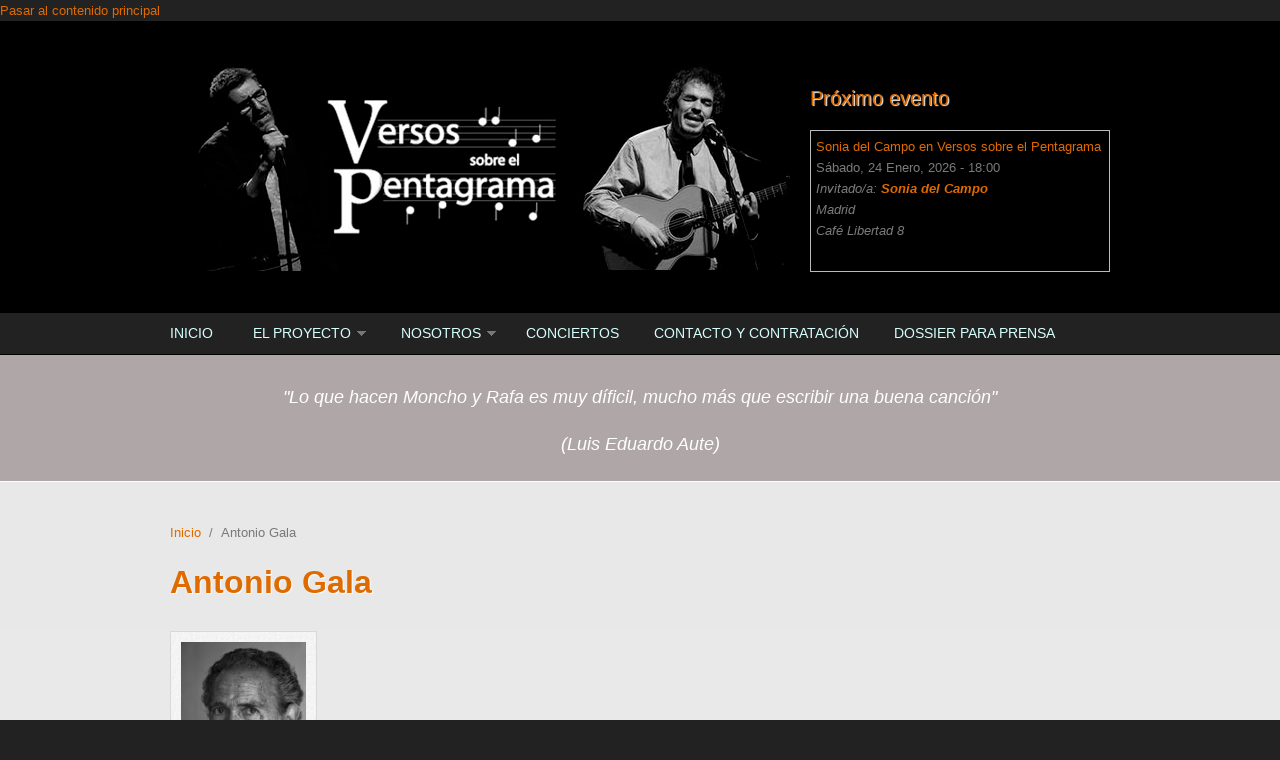

--- FILE ---
content_type: text/html; charset=utf-8
request_url: http://www.versosobrelpentagrama.com/content/antonio-gala
body_size: 9102
content:
<!DOCTYPE html PUBLIC "-//W3C//DTD XHTML+RDFa 1.0//EN"
  "http://www.w3.org/MarkUp/DTD/xhtml-rdfa-1.dtd">
<html xmlns="http://www.w3.org/1999/xhtml" xml:lang="es" version="XHTML+RDFa 1.0" dir="ltr"
  xmlns:content="http://purl.org/rss/1.0/modules/content/"
  xmlns:dc="http://purl.org/dc/terms/"
  xmlns:foaf="http://xmlns.com/foaf/0.1/"
  xmlns:og="http://ogp.me/ns#"
  xmlns:rdfs="http://www.w3.org/2000/01/rdf-schema#"
  xmlns:sioc="http://rdfs.org/sioc/ns#"
  xmlns:sioct="http://rdfs.org/sioc/types#"
  xmlns:skos="http://www.w3.org/2004/02/skos/core#"
  xmlns:xsd="http://www.w3.org/2001/XMLSchema#">

<head profile="http://www.w3.org/1999/xhtml/vocab">
  <meta http-equiv="Content-Type" content="text/html; charset=utf-8" />
<meta name="MobileOptimized" content="width" />
<meta name="HandheldFriendly" content="true" />
<meta name="viewport" content="width=device-width, initial-scale=1" />
<link rel="shortcut icon" href="http://www.versosobrelpentagrama.com/sites/default/files/versos-sobre-el-pentagrama_poemas-musicados.ico" type="image/vnd.microsoft.icon" />
<meta name="description" content="Antonio Gala en Versos sobre el Pentagrama" />
<meta name="keywords" content="animación para la lectura y escritura de poesía, actividad escolar poética, Antonio Gala en Versos sobre el Pentagrama" />
<meta name="generator" content="Drupal 7 (http://drupal.org)" />
<link rel="canonical" href="http://www.versosobrelpentagrama.com/content/antonio-gala" />
<link rel="shortlink" href="http://www.versosobrelpentagrama.com/node/479" />
  <title>Antonio Gala en Versos sobre el Pentagrama</title>  
  <style type="text/css" media="all">
@import url("http://www.versosobrelpentagrama.com/modules/system/system.base.css?rdvnsh");
@import url("http://www.versosobrelpentagrama.com/modules/system/system.menus.css?rdvnsh");
@import url("http://www.versosobrelpentagrama.com/modules/system/system.messages.css?rdvnsh");
@import url("http://www.versosobrelpentagrama.com/modules/system/system.theme.css?rdvnsh");
</style>
<style type="text/css" media="all">
@import url("http://www.versosobrelpentagrama.com/sites/all/modules/simplenews/simplenews.css?rdvnsh");
@import url("http://www.versosobrelpentagrama.com/sites/all/modules/calendar/css/calendar_multiday.css?rdvnsh");
@import url("http://www.versosobrelpentagrama.com/modules/comment/comment.css?rdvnsh");
@import url("http://www.versosobrelpentagrama.com/sites/all/modules/date/date_api/date.css?rdvnsh");
@import url("http://www.versosobrelpentagrama.com/sites/all/modules/date/date_popup/themes/datepicker.1.7.css?rdvnsh");
@import url("http://www.versosobrelpentagrama.com/sites/all/modules/date/date_repeat_field/date_repeat_field.css?rdvnsh");
@import url("http://www.versosobrelpentagrama.com/modules/field/theme/field.css?rdvnsh");
@import url("http://www.versosobrelpentagrama.com/modules/node/node.css?rdvnsh");
@import url("http://www.versosobrelpentagrama.com/modules/search/search.css?rdvnsh");
@import url("http://www.versosobrelpentagrama.com/modules/user/user.css?rdvnsh");
@import url("http://www.versosobrelpentagrama.com/sites/all/modules/views/css/views.css?rdvnsh");
@import url("http://www.versosobrelpentagrama.com/sites/all/modules/media/modules/media_wysiwyg/css/media_wysiwyg.base.css?rdvnsh");
</style>
<style type="text/css" media="all">
@import url("http://www.versosobrelpentagrama.com/sites/all/modules/ctools/css/ctools.css?rdvnsh");
@import url("http://www.versosobrelpentagrama.com/sites/all/modules/lightbox2/css/lightbox.css?rdvnsh");
@import url("http://www.versosobrelpentagrama.com/sites/all/modules/addtoany/addtoany.css?rdvnsh");
</style>
<style type="text/css" media="all and (min-width: 980px)">
@import url("http://www.versosobrelpentagrama.com/sites/all/themes/corporateclean/css/960.css?rdvnsh");
</style>
<style type="text/css" media="all and (min-width: 760px) and (max-width: 980px)">
@import url("http://www.versosobrelpentagrama.com/sites/all/themes/corporateclean/css/720.css?rdvnsh");
</style>
<style type="text/css" media="all and (max-width: 760px)">
@import url("http://www.versosobrelpentagrama.com/sites/all/themes/corporateclean/css/mobile.css?rdvnsh");
</style>
<style type="text/css" media="all">
@import url("http://www.versosobrelpentagrama.com/sites/all/themes/corporateclean/style.css?rdvnsh");
@import url("http://www.versosobrelpentagrama.com/sites/default/files/color/corporateclean-f7e0e4f5/colors.css?rdvnsh");
</style>

<!--[if (lte IE 8)&(!IEMobile)]>
<link type="text/css" rel="stylesheet" href="http://www.versosobrelpentagrama.com/sites/all/themes/corporateclean/css/ie.css?rdvnsh" media="all" />
<![endif]-->
  
    <!--[if lt IE 9]>
  <script src="http://www.versosobrelpentagrama.com/sites/all/themes/corporateclean/js/respond.min.js"></script>
  <![endif]-->
    
  <script type="text/javascript" src="http://www.versosobrelpentagrama.com/misc/jquery.js?v=1.4.4"></script>
<script type="text/javascript" src="http://www.versosobrelpentagrama.com/misc/jquery-extend-3.4.0.js?v=1.4.4"></script>
<script type="text/javascript" src="http://www.versosobrelpentagrama.com/misc/jquery-html-prefilter-3.5.0-backport.js?v=1.4.4"></script>
<script type="text/javascript" src="http://www.versosobrelpentagrama.com/misc/jquery.once.js?v=1.2"></script>
<script type="text/javascript" src="http://www.versosobrelpentagrama.com/misc/drupal.js?rdvnsh"></script>
<script type="text/javascript" src="http://www.versosobrelpentagrama.com/sites/all/themes/corporateclean/js/jquery.cycle.all.js?rdvnsh"></script>
<script type="text/javascript" src="http://www.versosobrelpentagrama.com/sites/default/files/languages/es_PwNWhOVqBPyDNIQ9A2fDrfy978yq7q02JIGVTqu1hUk.js?rdvnsh"></script>
<script type="text/javascript" src="http://www.versosobrelpentagrama.com/sites/all/modules/lightbox2/js/lightbox.js?rdvnsh"></script>
<script type="text/javascript" src="http://www.versosobrelpentagrama.com/sites/all/modules/google_analytics/googleanalytics.js?rdvnsh"></script>
<script type="text/javascript">
<!--//--><![CDATA[//><!--
(function(i,s,o,g,r,a,m){i["GoogleAnalyticsObject"]=r;i[r]=i[r]||function(){(i[r].q=i[r].q||[]).push(arguments)},i[r].l=1*new Date();a=s.createElement(o),m=s.getElementsByTagName(o)[0];a.async=1;a.src=g;m.parentNode.insertBefore(a,m)})(window,document,"script","//www.google-analytics.com/analytics.js","ga");ga("create", "UA-60791116-1", {"cookieDomain":"auto"});ga("set", "anonymizeIp", true);ga("send", "pageview");
//--><!]]>
</script>
<script type="text/javascript">
<!--//--><![CDATA[//><!--
window.a2a_config=window.a2a_config||{};window.da2a={done:false,html_done:false,script_ready:false,script_load:function(){var a=document.createElement('script'),s=document.getElementsByTagName('script')[0];a.type='text/javascript';a.async=true;a.src='https://static.addtoany.com/menu/page.js';s.parentNode.insertBefore(a,s);da2a.script_load=function(){};},script_onready:function(){da2a.script_ready=true;if(da2a.html_done)da2a.init();},init:function(){for(var i=0,el,target,targets=da2a.targets,length=targets.length;i<length;i++){el=document.getElementById('da2a_'+(i+1));target=targets[i];a2a_config.linkname=target.title;a2a_config.linkurl=target.url;if(el){a2a.init('page',{target:el});el.id='';}da2a.done=true;}da2a.targets=[];}};(function ($){Drupal.behaviors.addToAny = {attach: function (context, settings) {if (context !== document && window.da2a) {if(da2a.script_ready)a2a.init_all();da2a.script_load();}}}})(jQuery);a2a_config.callbacks=a2a_config.callbacks||[];a2a_config.callbacks.push({ready:da2a.script_onready});a2a_config.overlays=a2a_config.overlays||[];a2a_config.templates=a2a_config.templates||{};
//--><!]]>
</script>
<script type="text/javascript">
<!--//--><![CDATA[//><!--
jQuery.extend(Drupal.settings, {"basePath":"\/","pathPrefix":"","setHasJsCookie":0,"ajaxPageState":{"theme":"corporateclean","theme_token":"SjEuWCABzXPEMDRgvwmt_hhvdWvopXLDqV-kBlgZPs4","js":{"0":1,"1":1,"misc\/jquery.js":1,"misc\/jquery-extend-3.4.0.js":1,"misc\/jquery-html-prefilter-3.5.0-backport.js":1,"misc\/jquery.once.js":1,"misc\/drupal.js":1,"sites\/all\/themes\/corporateclean\/js\/jquery.cycle.all.js":1,"public:\/\/languages\/es_PwNWhOVqBPyDNIQ9A2fDrfy978yq7q02JIGVTqu1hUk.js":1,"sites\/all\/modules\/lightbox2\/js\/lightbox.js":1,"sites\/all\/modules\/google_analytics\/googleanalytics.js":1,"2":1,"3":1},"css":{"modules\/system\/system.base.css":1,"modules\/system\/system.menus.css":1,"modules\/system\/system.messages.css":1,"modules\/system\/system.theme.css":1,"sites\/all\/modules\/simplenews\/simplenews.css":1,"sites\/all\/modules\/calendar\/css\/calendar_multiday.css":1,"modules\/comment\/comment.css":1,"sites\/all\/modules\/date\/date_api\/date.css":1,"sites\/all\/modules\/date\/date_popup\/themes\/datepicker.1.7.css":1,"sites\/all\/modules\/date\/date_repeat_field\/date_repeat_field.css":1,"modules\/field\/theme\/field.css":1,"modules\/node\/node.css":1,"modules\/search\/search.css":1,"modules\/user\/user.css":1,"sites\/all\/modules\/views\/css\/views.css":1,"sites\/all\/modules\/media\/modules\/media_wysiwyg\/css\/media_wysiwyg.base.css":1,"sites\/all\/modules\/ctools\/css\/ctools.css":1,"sites\/all\/modules\/lightbox2\/css\/lightbox.css":1,"sites\/all\/modules\/addtoany\/addtoany.css":1,"sites\/all\/themes\/corporateclean\/css\/960.css":1,"sites\/all\/themes\/corporateclean\/css\/720.css":1,"sites\/all\/themes\/corporateclean\/css\/mobile.css":1,"sites\/all\/themes\/corporateclean\/style.css":1,"sites\/all\/themes\/corporateclean\/color\/colors.css":1,"sites\/all\/themes\/corporateclean\/css\/ie.css":1}},"lightbox2":{"rtl":"0","file_path":"\/(\\w\\w\/)public:\/","default_image":"\/sites\/all\/modules\/lightbox2\/images\/brokenimage.jpg","border_size":10,"font_color":"000","box_color":"fff","top_position":"","overlay_opacity":"0.8","overlay_color":"000","disable_close_click":1,"resize_sequence":0,"resize_speed":400,"fade_in_speed":400,"slide_down_speed":600,"use_alt_layout":0,"disable_resize":0,"disable_zoom":0,"force_show_nav":0,"show_caption":1,"loop_items":0,"node_link_text":"Ver detalles de la imagen","node_link_target":0,"image_count":"Imagen !current de !total","video_count":"Video !current de !total","page_count":"Pagina !current de !total","lite_press_x_close":"presiona \u003Ca href=\u0022#\u0022 onclick=\u0022hideLightbox(); return FALSE;\u0022\u003E\u003Ckbd\u003Ex\u003C\/kbd\u003E\u003C\/a\u003E para cerrar","download_link_text":"","enable_login":false,"enable_contact":false,"keys_close":"c x 27","keys_previous":"p 37","keys_next":"n 39","keys_zoom":"z","keys_play_pause":"32","display_image_size":"original","image_node_sizes":"()","trigger_lightbox_classes":"","trigger_lightbox_group_classes":"","trigger_slideshow_classes":"","trigger_lightframe_classes":"","trigger_lightframe_group_classes":"","custom_class_handler":0,"custom_trigger_classes":"","disable_for_gallery_lists":true,"disable_for_acidfree_gallery_lists":true,"enable_acidfree_videos":true,"slideshow_interval":5000,"slideshow_automatic_start":true,"slideshow_automatic_exit":true,"show_play_pause":true,"pause_on_next_click":false,"pause_on_previous_click":true,"loop_slides":false,"iframe_width":600,"iframe_height":400,"iframe_border":1,"enable_video":0,"useragent":"Mozilla\/5.0 (Macintosh; Intel Mac OS X 10_15_7) AppleWebKit\/537.36 (KHTML, like Gecko) Chrome\/131.0.0.0 Safari\/537.36; ClaudeBot\/1.0; +claudebot@anthropic.com)"},"googleanalytics":{"trackOutbound":1,"trackMailto":1,"trackDownload":1,"trackDownloadExtensions":"7z|aac|arc|arj|asf|asx|avi|bin|csv|doc(x|m)?|dot(x|m)?|exe|flv|gif|gz|gzip|hqx|jar|jpe?g|js|mp(2|3|4|e?g)|mov(ie)?|msi|msp|pdf|phps|png|ppt(x|m)?|pot(x|m)?|pps(x|m)?|ppam|sld(x|m)?|thmx|qtm?|ra(m|r)?|sea|sit|tar|tgz|torrent|txt|wav|wma|wmv|wpd|xls(x|m|b)?|xlt(x|m)|xlam|xml|z|zip"}});
//--><!]]>
</script>

</head>
<body class="html not-front not-logged-in no-sidebars page-node page-node- page-node-479 node-type-autor-a" >
  <div id="skip-link">
    <a href="#main-content" class="element-invisible element-focusable">Pasar al contenido principal</a>
  </div>
    <!-- #header -->
<div id="header">
	<!-- #header-inside -->
    <div id="header-inside" class="container_12 clearfix">
    	<!-- #header-inside-left -->
        <div id="header-inside-left" class="grid_8">
            
                        <a href="/" title="Inicio"><img src="http://www.versosobrelpentagrama.com/sites/default/files/Versos-sobre-el-pentagrama_2.jpg" alt="Inicio" /></a>
                 
                        
        </div><!-- EOF: #header-inside-left -->
        
        <!-- #header-inside-right -->    
        <div id="header-inside-right" class="grid_4">

			  <div class="region region-search-area">
    <div id="block-views-eventos-block" class="block block-views colorfff">

<h2>Próximo evento</h2>

<div class="content">
<div class="view view-eventos view-id-eventos view-display-id-block view-dom-id-975d97cf7814b9e020aaa05465f8bfa0">
        
  
  
      <div class="view-content">
      <table class="views-view-grid cols-1">
  
  <tbody>
          <tr  class="row-1 row-first row-last">
                  <td  class="col-1 col-first">
              
  <div class="views-field views-field-title">        <span class="field-content"><a href="/content/donde-me-pidas-ir%C3%A9-un-homenaje-las-mujeres-poetas-del-27">Sonia del Campo en Versos sobre el Pentagrama</a></span>  </div>  
  <div class="views-field views-field-field-fecha">        <div class="field-content"><span class="date-display-single" property="dc:date" datatype="xsd:dateTime" content="2026-01-24T18:00:00+01:00">Sábado, 24 Enero, 2026 - 18:00</span></div>  </div>  
  <em class="views-field views-field-field-poeta-invitado">    <span class="views-label views-label-field-poeta-invitado">Invitado/a: </span>    <strong class="field-content"><a href="/node/570">Sonia del Campo</a></strong>  </em>  
  <em class="views-field views-field-field-ciudad">        <div class="field-content">Madrid</div>  </em>  
  <em class="views-field views-field-field-lugar-de-celebraci-n">        <div class="field-content"><p>Café Libertad 8</p>
</div>  </em>          </td>
              </tr>
      </tbody>
</table>
    </div>
  
  
  
  
  
  
</div></div>
</div>  </div>

        </div><!-- EOF: #header-inside-right -->
    
    </div><!-- EOF: #header-inside -->

</div><!-- EOF: #header -->

<!-- #header-menu -->
<div id="header-menu">
	<!-- #header-menu-inside -->
    <div id="header-menu-inside" class="container_12 clearfix">
    
    	<div class="grid_12">
            <div id="navigation" class="clearfix">
            <ul class="menu"><li class="first leaf"><a href="/" title="">Inicio</a></li>
<li class="expanded"><a href="/content/el-proyecto-versos-sobre-el-pentagrama" title="El proyecto Versos sobre el Pentagrama">El Proyecto</a><ul class="menu"><li class="first leaf"><a href="/content/propuesta-de-programas-did%C3%A1cticos-y-espect%C3%A1culos-po%C3%A9tico-musicales" title="Oferta de los programas poético-musicales que componen Versos sobre el Pentagrama">Propuesta de programas y espectáculos</a></li>
<li class="leaf"><a href="/poemas-musicalizados-por-moncho-otero-y-rafa-mora" title="">Autores/as y poemas musicalizados</a></li>
<li class="leaf"><a href="/discograf-a">Discografía</a></li>
<li class="expanded"><a href="/content/el-ciclo-versos-sobre-el-pentagrama-en-el-caf%C3%A9-libertad-8" title="El Ciclo &quot;Versos sobre el Pentagrama&quot; en el Café Libertad 8">El Ciclo en el Café Libertad 8</a><ul class="menu"><li class="first last leaf"><a href="/autores-invitados" title="">Han participado en el Ciclo</a></li>
</ul></li>
<li class="last expanded"><a href="/content/multimedia">Multimedia</a><ul class="menu"><li class="first leaf"><a href="/audioteca" title="Audios de los poemas musicalizados">Audioteca</a></li>
<li class="leaf"><a href="/videoteca" title="Videos de Versos sobre el Pentagrama">Videoteca</a></li>
<li class="last leaf"><a href="/galer-a-de-imagenes">Galería de imágenes</a></li>
</ul></li>
</ul></li>
<li class="expanded"><a href="/content/nosotros">Nosotros</a><ul class="menu"><li class="first leaf"><a href="/content/moncho-otero" title="Biografía del poeta y cantautor Moncho Otero">Moncho Otero</a></li>
<li class="last leaf"><a href="/content/rafa-mora" title="Biografía del poeta y cantautor Rafa Mora">Rafa Mora</a></li>
</ul></li>
<li class="leaf"><a href="/eventos" title="">Conciertos</a></li>
<li class="leaf"><a href="/content/contacto-y-contrataci%C3%B3n">Contacto y contratación</a></li>
<li class="last leaf"><a href="/content/dossier-para-prensa">Dossier para prensa</a></li>
</ul>            </div>
        </div>
        
    </div><!-- EOF: #header-menu-inside -->

</div><!-- EOF: #header-menu -->

<!-- #banner -->
<div id="banner">

	  <div class="region region-banner">
    <div id="block-block-3" class="block block-block">


<div class="content">
<p style="text-align: center;"><span style="font-size: xx-large; color: #ff6600;"><br /><span style="font-size: large; color: #ffffff;"><em>"Lo que hacen Moncho y Rafa es muy díficil, mucho más que escribir una buena canción"</em></span></span></p>
<p style="text-align: center;"><span style="font-size: large; color: #ffffff;"><em>(Luis Eduardo Aute)</em></span></p>
</div>
</div>  </div>
	
        
        
	  

</div><!-- EOF: #banner -->


<!-- #content -->
<div id="content">
	<!-- #content-inside -->
    <div id="content-inside" class="container_12 clearfix">
    
                
                <div id="main" class="grid_12">    
                    
            <div class="breadcrumb"><a href="/">Inicio</a> <span class="breadcrumb-separator">/</span>Antonio Gala</div>            
                   
                 
                        
                        
			                        <h1>Antonio Gala</h1>
                                    
                        
              <div class="region region-content">
    <div id="block-system-main" class="block block-system">


<div class="content">
<div id="node-479" class="node node-autor-a" about="/content/antonio-gala" typeof="sioc:Item foaf:Document">

  
      <span property="dc:title" content="Antonio Gala" class="rdf-meta element-hidden"></span><span property="sioc:num_replies" content="0" datatype="xsd:integer" class="rdf-meta element-hidden"></span>
  
  <div class="content clearfix">
    <div class="field field-name-field-imagen-autor field-type-image field-label-hidden"><div class="field-items"><div class="field-item even"><img typeof="foaf:Image" src="http://www.versosobrelpentagrama.com/sites/default/files/styles/medium/public/Antonio%20Gala%20musicaliado%20por%20Versos%20sobre%20el%20Pentagrama.jpg?itok=2gi52WLs" width="147" height="220" alt="Antonio Gala musicalizado por Versos sobre el Pentagrama. Foto extraída de:cultura.elpais.com" title="Antonio Gala musicalizado por Versos sobre el Pentagrama. Foto extraída de:cultura.elpais.com" /></div></div></div><div class="field field-name-body field-type-text-with-summary field-label-above"><div class="field-label">Biografía:&nbsp;</div><div class="field-items"><div class="field-item even" property="content:encoded"><div class="gran per_sota" style="text-align: justify;">Dramaturgo, novelista, poeta y ensayista.</div>
<p style="text-align: justify;">Antonio Gala ganó, con su primera novela, <a href="http://www.antoniogala.es/bibliografia.php?id=2" class="v_llibre_bio">El manuscrito carmesí</a>, el Premio Planeta. A ésta le han seguido <a href="http://www.antoniogala.es/bibliografia.php?id=19" class="v_llibre_bio">La pasión turca</a>, <a href="http://www.antoniogala.es/bibliografia.php?id=12" class="v_llibre_bio">Más allá del jardín</a>, ambas con conocidas adaptaciones cinematográficas, <a href="http://www.antoniogala.es/bibliografia.php?id=16" class="v_llibre_bio">La regla de tres</a>, <a href="http://www.antoniogala.es/bibliografia.php?id=8" class="v_llibre_bio">Las afueras de Dios</a>, <a href="http://www.antoniogala.es/bibliografia.php?id=6" class="v_llibre_bio">El imposible olvido</a> y los libros de relatos: <a href="http://www.antoniogala.es/bibliografia.php?id=5" class="v_llibre_bio">Los invitados al jardín</a> y <a href="http://www.antoniogala.es/bibliografia.php?id=4" class="v_llibre_bio">El dueño de la herida</a>. Recientemente ha publicado <a href="http://www.antoniogala.es/bibliografia.php?id=1" class="v_llibre_bio">El pedestal de las estatuas</a>, una Historia novelesca.</p>
<p style="text-align: justify;">Su obra poética, iniciada con Enemigo íntimo, reconocido con el Premio Adonais de Poesía, continúa conTestamento andaluz, <a href="http://www.antoniogala.es/bibliografia.php?id=15" class="v_llibre_bio">Poemas de amor</a> y <a href="http://www.antoniogala.es/bibliografia.php?id=3" class="v_llibre_bio">El poema de Tobías desangelado</a>.</p>
<p style="text-align: justify;">Con su comedia Los verdes campos del Edén inició una larga y fructífera carrera como dramaturgo, con obras comoAnillos para una dama y Petra regalada; el libreto de la ópera Cristóbal Colón y el musical Carmen Carmen.</p>
<p style="text-align: justify;">Su firma como articulista es de las más prestigiosas de España. Bajo el título <a href="http://www.antoniogala.es/bibliografia.php?id=24" class="v_llibre_bio">Cosas nuestras</a> se han recopilado los libros de artículos Charlas con Troylo, En propia mano, <a href="http://www.antoniogala.es/bibliografia.php?id=22" class="v_llibre_bio">Cuaderno de la dama de otoño</a> y <a href="http://www.antoniogala.es/bibliografia.php?id=20" class="v_llibre_bio">Dedicado a Tobías</a>.</p>
<p style="text-align: justify;">Antonio Gala ha sido reconocido entre otros con el Premio Nacional de Literatura, Premio Nacional Calderón de la Barca, Premio Ciudad de Barcelona, Premio Foro Teatral, Premio del Espectador y de la Crítica y Premio Quijote de Oro.</p>
<p style="text-align: justify;">En 2002 inició sus actividades la Fundación Antonio Gala para jóvenes creadores </p>
<p style="text-align: justify;"><em>Biografía extraída de la página oficial de Antonio Gala. <br /><a href="http://www.antoniogala.es/">www.antoniogala.es/</a></em></p>
</div></div></div><div class="field field-name-field-poemas-musicalizados field-type-node-reference field-label-above"><div class="field-label">Poemas musicalizados:&nbsp;</div><div class="field-items"><div class="field-item even"><a href="/content/sierra-de-c%C3%B3rdoba">Sierra de Córdoba</a></div><div class="field-item odd"><a href="/content/soneto-12">Soneto 12</a></div></div></div><div class="field field-name-field-blog-sitio-web field-type-text field-label-inline clearfix"><div class="field-label">Blog / Sitio web:&nbsp;</div><div class="field-items"><div class="field-item even">www.antoniogala.es/</div></div></div><span class="a2a_kit a2a_target addtoany_list" id="da2a_1">
      
      <a class="a2a_dd addtoany_share_save" href="https://www.addtoany.com/share#url=http%3A%2F%2Fwww.versosobrelpentagrama.com%2Fcontent%2Fantonio-gala&amp;title=Antonio%20Gala"><img src="/sites/all/modules/addtoany/images/share_save_171_16.png" width="171" height="16" /></a>
      
    </span>
    <script type="text/javascript">
<!--//--><![CDATA[//><!--
if(window.da2a)da2a.script_load();
//--><!]]>
</script>  </div>

  <div class="clearfix">
          <div class="links"></div>
    
      </div>

</div></div>
</div>  </div>
            
                        
        </div><!-- EOF: #main -->
        
          

    </div><!-- EOF: #content-inside -->

</div><!-- EOF: #content -->

<!-- #footer -->    
<div id="footer">
	<!-- #footer-inside -->
    <div id="footer-inside" class="container_12 clearfix">
    
        <div class="footer-area grid_4">
          <div class="region region-footer-first">
    <div id="block-system-main-menu" class="block block-system block-menu">

<h2>Mapa web</h2>

<div class="content">
<ul class="menu"><li class="first leaf"><a href="/" title="">Inicio</a></li>
<li class="expanded"><a href="/content/el-proyecto-versos-sobre-el-pentagrama" title="El proyecto Versos sobre el Pentagrama">El Proyecto</a><ul class="menu"><li class="first leaf"><a href="/content/propuesta-de-programas-did%C3%A1cticos-y-espect%C3%A1culos-po%C3%A9tico-musicales" title="Oferta de los programas poético-musicales que componen Versos sobre el Pentagrama">Propuesta de programas y espectáculos</a></li>
<li class="leaf"><a href="/poemas-musicalizados-por-moncho-otero-y-rafa-mora" title="">Autores/as y poemas musicalizados</a></li>
<li class="leaf"><a href="/discograf-a">Discografía</a></li>
<li class="expanded"><a href="/content/el-ciclo-versos-sobre-el-pentagrama-en-el-caf%C3%A9-libertad-8" title="El Ciclo &quot;Versos sobre el Pentagrama&quot; en el Café Libertad 8">El Ciclo en el Café Libertad 8</a><ul class="menu"><li class="first last leaf"><a href="/autores-invitados" title="">Han participado en el Ciclo</a></li>
</ul></li>
<li class="last expanded"><a href="/content/multimedia">Multimedia</a><ul class="menu"><li class="first leaf"><a href="/audioteca" title="Audios de los poemas musicalizados">Audioteca</a></li>
<li class="leaf"><a href="/videoteca" title="Videos de Versos sobre el Pentagrama">Videoteca</a></li>
<li class="last leaf"><a href="/galer-a-de-imagenes">Galería de imágenes</a></li>
</ul></li>
</ul></li>
<li class="expanded"><a href="/content/nosotros">Nosotros</a><ul class="menu"><li class="first leaf"><a href="/content/moncho-otero" title="Biografía del poeta y cantautor Moncho Otero">Moncho Otero</a></li>
<li class="last leaf"><a href="/content/rafa-mora" title="Biografía del poeta y cantautor Rafa Mora">Rafa Mora</a></li>
</ul></li>
<li class="leaf"><a href="/eventos" title="">Conciertos</a></li>
<li class="leaf"><a href="/content/contacto-y-contrataci%C3%B3n">Contacto y contratación</a></li>
<li class="last leaf"><a href="/content/dossier-para-prensa">Dossier para prensa</a></li>
</ul></div>
</div>  </div>
        </div><!-- EOF: .footer-area -->
        
        <div class="footer-area grid_4">
          <div class="region region-footer-second">
    <div id="block-block-2" class="block block-block">

<h2>Versos sobre el Pentagrama</h2>

<div class="content">
<p style="font-size: xx-small; font-style: normal; line-height: normal;"><span style="color: #ffffff;"><strong><span style="color: #ffffff;"><span style="color: #ffffff;">©</span></span><span style="color: #ffffff;"><span style="color: #ffffff;"> 2023. Todos los derechos reservados</span></span></strong></span><span style="color: #ffffff;"><br /></span></p>
<p style="font-size: xx-small; font-style: italic; line-height: normal; font-variant: normal;"><span style="color: #888888;" data-mce-mark="1">De todas las músicas </span><span style="color: #888888;" data-mce-mark="1"><span style="color: #888888;" data-mce-mark="1">©</span><span style="color: #888888;" data-mce-mark="1"> </span><strong style="text-align: left; line-height: 1.538em;">Versos sobre el pentagrama</strong></span><span style="color: #888888;" data-mce-mark="1"><span style="color: #888888;" data-mce-mark="1">. </span></span><span style="color: #888888;" data-mce-mark="1">De todos los textos musicalizados </span><span style="color: #888888;" data-mce-mark="1">© <strong>Sus autores/as. </strong></span><span style="color: #888888;" data-mce-mark="1">De todos las biografías y fotos de cada autor/a<span style="color: #888888;" data-mce-mark="1"> </span></span><span style="color: #888888;" data-mce-mark="1"><strong>© las distintas fuentes de donde se han extraído.</strong> </span><span style="color: #888888;" data-mce-mark="1">De las fotografías de Versos sobre el Pentagrama </span><span style="color: #888888;" data-mce-mark="1"><strong>© Sus autores/as</strong>. </span><span style="color: #888888;" data-mce-mark="1"><span style="color: #888888;" data-mce-mark="1">Del diseño y la maquetación web </span></span><span style="color: #888888;" data-mce-mark="1"><span style="color: #888888;" data-mce-mark="1">©</span><span style="color: #888888;" data-mce-mark="1"><span style="color: #888888;" data-mce-mark="1"> </span><span style="color: #888888;" data-mce-mark="1"><strong>Mora Design.</strong></span></span></span></p>
<p style="text-align: left;"><span style="color: #888888;" data-mce-mark="1"><span data-mce-mark="1">Contratación:<br /></span><a href="https://www.versosobrelpentagrama.com/content/contacto-y-contrataci%C3%B3n">Versos sobre el pentagrama</a></span></p>
<p><span style="color: #888888;" data-mce-mark="1">Diseño web: </span><a href="http://www.rafamora.net" title="Diseñado por Mora Design">Mora Design</a></p>
<p style="text-align: left;"><img src="/sites/default/files/Logotipo-Versos-sobre-el-pentagrama2.jpg" alt="Logotipo Versos sobre el Pentagrama" title="Logotipo Versos sobre el Pentagrama" width="170" height="120" style="margin-top: 5px; margin-bottom: 5px; max-width: 100%; height: auto; vertical-align: baseline;" /></p>
</div>
</div><div id="block-block-5" class="block block-block">

<h2>¡Síguenos y enrédate!</h2>

<div class="content">
<p style="font-weight: bold; color: #ffffff;">Puedes seguirnos a través de:</p>
<table style="width: 60%; border-style: none; border-width: 0px; border-image: none 100% / 1 / 0 stretch; -moz-border-top-colors: none; -moz-border-left-colors: none; -moz-border-bottom-colors: none; -moz-border-right-colors: none;" border="0" cellspacing="0" cellpadding="0" align="left"><tbody><tr align="center"><td><a href="http://www.youtube.com/channel/UCPuhAvamfV3zmeW0fltgsIA" target="_blank" title="Canal YouTube de Versos sobre el Pentagrama"><img src="/sites/default/files/you.png" alt="Canal YouTube de Versos sobre el Pentagrama" title="Canal YouTube de Versos sobre el Pentagrama" width="50" height="50" style="margin: 0.313em; border: none;" id="youtube" /></a></td>
<td><a href="https://www.facebook.com/versosobrelpentagrama?ref=hl" target="_blank" title="Facebook de Versos sobre el Pentagrama"><img src="/sites/default/files/facebook.png" alt="Facebook de Versos sobre el Pentagrama" title="Facebook de Versos sobre el Pentagrama" width="50" height="50" style="margin: 0.313em; border: none;" id="facebook" /></a></td>
<td>
<div><a href="https://www.instagram.com/versosobrelpentagrama/" target="_blank" title="Instagram"><img src="/sites/default/files/small_instagram%20versos%20sobre%20el%20pentagrama.png" alt="Instagram de Versos sobre el Pentagrama" title="Instagram de Versos sobre el Pentagrama" width="50" height="50" style="clear: right; margin: 0.313em; border: none;" /></a></div>
</td>
</tr></tbody></table></div>
</div>  </div>
        </div><!-- EOF: .footer-area -->
        
        <div class="footer-area grid_4">
          <div class="region region-footer-third">
    <div id="block-views-galer-a-de-imagenes-block" class="block block-views">

<h2>Versos en imágenes</h2>

<div class="content">
<div class="view view-galer-a-de-imagenes view-id-galer_a_de_imagenes view-display-id-block view-dom-id-5c3f0ab8d5d72b62e8ac91497f62997d">
        
  
  
      <div class="view-content">
      <table class="views-view-grid cols-1">
  
  <tbody>
          <tr  class="row-1 row-first">
                  <td  class="col-1 col-first">
              
  <div class="views-field views-field-field-foto">        <div class="field-content"><img typeof="foaf:Image" src="http://www.versosobrelpentagrama.com/sites/default/files/styles/medium/public/galeria/10402826_10202307043863238_5620549338313978308_n.jpg?itok=bYOvk6ji" width="220" height="147" alt="Con Joaquín Pérez Azustre invitado en el cierre de temporada de Versos sobre el Pentagrama (fotografía de Fernando González Lucini)" title="Con Joaquín Pérez Azustre invitado en el cierre de temporada de Versos sobre el Pentagrama (fotografía de Fernando González Lucini)" /></div>  </div>          </td>
              </tr>
          <tr  class="row-2">
                  <td  class="col-1 col-first">
              
  <div class="views-field views-field-field-foto">        <div class="field-content"><img typeof="foaf:Image" src="http://www.versosobrelpentagrama.com/sites/default/files/styles/medium/public/galeria/_JML6840.jpg?itok=fbquv3V_" width="220" height="146" alt="Moncho Otero y Rafa Mora" title="Moncho Otero y Rafa Mora" /></div>  </div>          </td>
              </tr>
          <tr  class="row-3 row-last">
                  <td  class="col-1 col-first">
              
  <div class="views-field views-field-field-foto">        <div class="field-content"><img typeof="foaf:Image" src="http://www.versosobrelpentagrama.com/sites/default/files/styles/medium/public/galeria/argonauta.jpg?itok=Ujy0a-gh" width="220" height="165" alt="Actuación en la librería El Argonauta: La librería de la música, en Madrid" title="Actuación en la librería El Argonauta: La librería de la música, en Madrid" /></div>  </div>          </td>
              </tr>
      </tbody>
</table>
    </div>
  
  
  
  
  
  
</div></div>
</div>  </div>
        </div><!-- EOF: .footer-area -->
       
    </div><!-- EOF: #footer-inside -->

</div><!-- EOF: #footer -->

<!-- #footer-bottom -->    
<div id="footer-bottom">

	<!-- #footer-bottom-inside --> 
    <div id="footer-bottom-inside" class="container_12 clearfix">
    	<!-- #footer-bottom-left --> 
    	<div id="footer-bottom-left" class="grid_8">
        
                        
                        
        </div>
    	<!-- #footer-bottom-right --> 
        <div id="footer-bottom-right" class="grid_4">
        
        	        
        </div><!-- EOF: #footer-bottom-right -->
       
    </div><!-- EOF: #footer-bottom-inside -->
    
        <!-- #credits -->   
    <div id="credits" class="container_12 clearfix">
        <div class="grid_12">
        <p>Ported to Drupal by <a href="http://www.drupalizing.com">Drupalizing</a>, a Project of <a href="http://www.morethanthemes.com">More than (just) Themes</a>. Designed by <a href="http://www.kaolti.com/">Zsolt Kacso</a></p>
        </div>
    </div>
    <!-- EOF: #credits -->
    
</div><!-- EOF: #footer -->  <script type="text/javascript">
<!--//--><![CDATA[//><!--
da2a.targets=[
{title:"Antonio Gala",url:"http:\/\/www.versosobrelpentagrama.com\/content\/antonio-gala"}];
da2a.html_done=true;if(da2a.script_ready&&!da2a.done)da2a.init();da2a.script_load();
//--><!]]>
</script>
<script type="text/javascript">
<!--//--><![CDATA[//><!--
jQuery(document).ready(function($) {
	
	$(window).load(function() {
	
		$("#slideshow img").show();
		$("#slideshow").fadeIn("slow");
		$("#slider-controls-wrapper").fadeIn("slow");
	
		$("#slideshow").cycle({
			fx:    "fade",
			speed:  "slow",
			timeout: "10000",
			random: 0,
			nowrap: 0,
			pause: 0,
			pager:  "#slider-navigation",
			pagerAnchorBuilder: function(idx, slide) {
				return "#slider-navigation li:eq(" + (idx) + ") a";
			},
			slideResize: true,
			containerResize: false,
			height: "auto",
			fit: 1,
			before: function(){
				$(this).parent().find(".slider-item.current").removeClass("current");
			},
			after: onAfter
		});
	});
	
	function onAfter(curr, next, opts, fwd) {
		var $ht = $(this).height();
		$(this).parent().height($ht);
		$(this).addClass("current");
	}
	
	$(window).load(function() {
		var $ht = $(".slider-item.current").height();
		$("#slideshow").height($ht);
	});
	
	$(window).resize(function() {
		var $ht = $(".slider-item.current").height();
		$("#slideshow").height($ht);
	});
	
	});
//--><!]]>
</script>
</body>
</html>


--- FILE ---
content_type: text/css
request_url: http://www.versosobrelpentagrama.com/sites/default/files/color/corporateclean-f7e0e4f5/colors.css?rdvnsh
body_size: 6216
content:

/* ---------- Color Module Styles ----------- */
body { color: #7a7a7a; background:#222222; }

a, li a.active,
#footer a:hover, #footer li a.active:hover, #footer-bottom a:hover, #footer-bottom li a.active:hover,
#header a, #header-menu ul.menu li a:hover, #header-menu ul.menu li a.active, #header-menu ul.menu li ul.menu li a:hover,
#navigation .block-superfish ul.sf-menu li a:focus, #navigation .block-superfish ul.sf-menu li a:hover, #navigation .block-superfish ul.sf-menu li a.active,
.front .node h1.front-heading { color:#de6a00; }

#header-menu a, #header-menu ul.menu li a, #navigation .block-superfish ul.sf-menu li a { color:#d4fffd; }

#footer a, #footer li a.active, #footer-bottom a, #footer-bottom li a.active { color:#de6a00; }

h1, h2, h3, h4, h5, h6 { color:#de6a00; text-shadow: 1px 1px 1px #ffffff; }

#slogan { color:#efeeee; }

#header {
background: #000000;
/* IE10 */ 
background-image: -ms-linear-gradient(top, #000000 0%, #000000 100%);
/* Mozilla Firefox */ 
background-image: -moz-linear-gradient(top, #000000 0%, #000000 100%);
/* Opera */ 
background-image: -o-linear-gradient(top, #000000 0%, #000000 100%);
/* Webkit (Safari/Chrome 10) */ 
background-image: -webkit-gradient(linear, left top, left bottom, color-stop(0, #000000), color-stop(1, #000000));
/* Webkit (Chrome 11+) */ 
background-image: -webkit-linear-gradient(top, #000000 0%, #000000 100%);
/* Proposed W3C Markup */ 
background-image: linear-gradient(top, #000000 0%, #000000 100%);
/* IE6-9 */ 
filter:  progid:DXImageTransform.Microsoft.gradient(startColorstr='#000000', endColorstr='#000000'); }

#header-menu { background: #222222; border-top:1px solid #000000; border-bottom:1px solid #000000; }

#header-menu ul.menu li.expanded ul.menu, #navigation .block-superfish ul.sf-menu li, #navigation .block-superfish ul.sf-menu li li a { background: #222222; }

#header-menu ul.menu li.expanded ul.menu li a, #footer .block ul.menu li a, #navigation .block-superfish ul.sf-menu li li a { border-bottom:1px solid #000000; }
#footer-bottom { border-top:1px solid #000000; }
ul.secondary-menu li, #footer-bottom ul.menu li { border-right:1px solid #000000; }

#header-menu ul.menu li ul.menu li a:hover,
#header-menu ul.menu li.expanded ul.menu li.expanded a:hover,
#header-menu ul.menu li.expanded ul.menu li.leaf a:hover,
#navigation .block-superfish ul.sf-menu li li:hover,
#navigation .block-superfish ul.sf-menu li li a:focus, #navigation .block-superfish ul.sf-menu li li a:hover, #navigation .block-superfish ul.sf-menu li li a:active  { background-color:#000000; }

#banner  {
background: #afa7a7;
/* IE10 */ 
background-image: -ms-linear-gradient(top, #afa7a7 0%, #afa7a7 100%);
/* Mozilla Firefox */ 
background-image: -moz-linear-gradient(top, #afa7a7 0%, #afa7a7 100%);
/* Opera */ 
background-image: -o-linear-gradient(top, #afa7a7 0%, #afa7a7 100%);
/* Webkit (Safari/Chrome 10) */ 
background-image: -webkit-gradient(linear, left top, left bottom, color-stop(0, #afa7a7), color-stop(1, #afa7a7));
/* Webkit (Chrome 11+) */ 
background-image: -webkit-linear-gradient(top, #afa7a7 0%, #afa7a7 100%);
/* Proposed W3C Markup */ 
background-image: linear-gradient(top, #afa7a7 0%, #afa7a7 100%);
/* IE6-9 */ 
filter:  progid:DXImageTransform.Microsoft.gradient(startColorstr='#afa7a7', endColorstr='#afa7a7');
 
border-bottom:1px solid #fcfcfc; }

#content {
background: #e8e8e8;
/* IE10 */ 
background-image: -ms-linear-gradient(top, #e8e8e8 0%, #efefef 100%);
/* Mozilla Firefox */ 
background-image: -moz-linear-gradient(top, #e8e8e8 0%, #efefef 100%);
/* Opera */ 
background-image: -o-linear-gradient(top, #e8e8e8 0%, #efefef 100%);
/* Webkit (Safari/Chrome 10) */ 
background-image: -webkit-gradient(linear, left top, left bottom, color-stop(0, #e8e8e8), color-stop(1, #efefef));
/* Webkit (Chrome 11+) */ 
background-image: -webkit-linear-gradient(top, #e8e8e8 0%, #efefef 100%);
/* Proposed W3C Markup */ 
background-image: linear-gradient(top, #e8e8e8 0%, #efefef 100%);
/* IE6-9 */ 
filter:  progid:DXImageTransform.Microsoft.gradient(startColorstr='#e8e8e8', endColorstr='#efefef'); }

#footer { background:#000000; }

#footer-bottom { 
background: #222222;
/* IE10 */ 
background-image: -ms-linear-gradient(top, #222222 0%, #222222 100%);
/* Mozilla Firefox */ 
background-image: -moz-linear-gradient(top, #222222 0%, #222222 100%);
/* Opera */ 
background-image: -o-linear-gradient(top, #222222 0%, #222222 100%);
/* Webkit (Safari/Chrome 10) */ 
background-image: -webkit-gradient(linear, left top, left bottom, color-stop(0, #222222), color-stop(1, #222222));
/* Webkit (Chrome 11+) */ 
background-image: -webkit-linear-gradient(top, #222222 0%, #222222 100%);
/* Proposed W3C Markup */ 
background-image: linear-gradient(top, #222222 0%, #222222 100%);
/* IE6-9 */ 
filter:  progid:DXImageTransform.Microsoft.gradient(startColorstr='#222222', endColorstr='#222222'); }

.links ul li a, a.more, #comments ul.links li a,
input[type="submit"], input[type="reset"], input[type="button"] { color:#fefefe; text-shadow: 0 1px 1px #222222; 
/* background */
background: #6b411a;
/* IE10 */ 
background-image: -ms-linear-gradient(top, #6b411a 0%, #de6a00 100%);
/* Mozilla Firefox */ 
background-image: -moz-linear-gradient(top, #6b411a 0%, #de6a00 100%);
/* Opera */ 
background-image: -o-linear-gradient(top, #6b411a 0%, #de6a00 100%);
/* Webkit (Safari/Chrome 10) */ 
background-image: -webkit-gradient(linear, left top, left bottom, color-stop(0, #6b411a), color-stop(1, #de6a00));
/* Webkit (Chrome 11+) */ 
background-image: -webkit-linear-gradient(top, #6b411a 0%, #de6a00 100%);
/* Proposed W3C Markup */ 
background-image: linear-gradient(top, #6b411a 0%, #de6a00 100%);
/* IE6-9 */ 
filter:  progid:DXImageTransform.Microsoft.gradient(startColorstr='#6b411a', endColorstr='#de6a00');
/* shadow */
-webkit-box-shadow: 0px 1px 2px #999999; -moz-box-shadow: 0px 1px 2px #999999; box-shadow: 0px 1px 2px #999999; }

.links ul li a:hover, a.more:hover, #comments ul.links li a:hover,
input[type="submit"]:hover, input[type="reset"]:hover, input[type="button"]:hover { background: #de6a00; }

.region-sidebar-first .block .content, .region-sidebar-second .block .content { background:#e8e8e8; }


